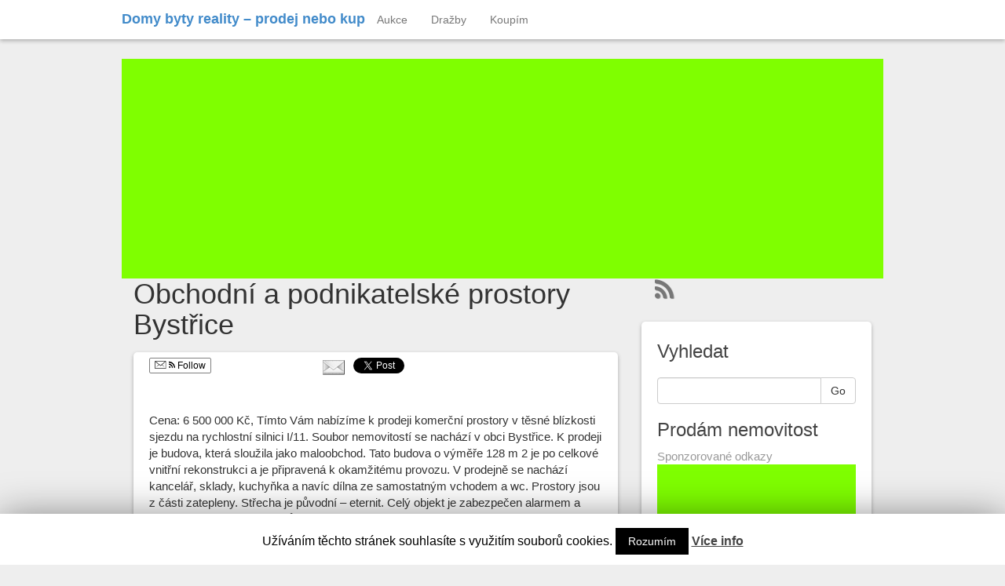

--- FILE ---
content_type: text/html; charset=UTF-8
request_url: https://www.dum-byt.eu/prodam/moravskoslezsky-kraj/obchodni-a-podnikatelske-prostory-bystrice/
body_size: 9254
content:
<!DOCTYPE html>
<html lang="cs-CZ">
<head>
<script async src="//pagead2.googlesyndication.com/pagead/js/adsbygoogle.js"></script>
<script>
  (adsbygoogle = window.adsbygoogle || []).push({
    google_ad_client: "ca-pub-5054718011361587",
    enable_page_level_ads: true
  });
</script>

	<meta charset="UTF-8">
	<meta name="viewport" content="width=device-width"/><!-- for mobile -->
	<link rel="pingback" href="https://www.dum-byt.eu/xmlrpc.php" />
	<title>Obchodní a podnikatelské prostory Bystřice | Moravskoslezský kraj | Domy byty reality - prodej nebo kup</title>

<!-- All in One SEO Pack 2.2.7.2 by Michael Torbert of Semper Fi Web Designob_start_detected [-1,-1] -->
<link rel="canonical" href="https://www.dum-byt.eu/prodam/moravskoslezsky-kraj/obchodni-a-podnikatelske-prostory-bystrice/" />
<!-- /all in one seo pack -->
<link rel='dns-prefetch' href='//s.w.org' />
<link rel="alternate" type="application/rss+xml" title="Domy byty reality - prodej nebo kup &raquo; RSS zdroj" href="https://www.dum-byt.eu/feed/" />
<link rel="alternate" type="application/rss+xml" title="Domy byty reality - prodej nebo kup &raquo; RSS komentářů" href="https://www.dum-byt.eu/comments/feed/" />
<link rel="alternate" type="application/rss+xml" title="Domy byty reality - prodej nebo kup &raquo; RSS komentářů pro Obchodní a podnikatelské prostory Bystřice" href="https://www.dum-byt.eu/prodam/moravskoslezsky-kraj/obchodni-a-podnikatelske-prostory-bystrice/feed/" />
		<script type="text/javascript">
			window._wpemojiSettings = {"baseUrl":"https:\/\/s.w.org\/images\/core\/emoji\/2.3\/72x72\/","ext":".png","svgUrl":"https:\/\/s.w.org\/images\/core\/emoji\/2.3\/svg\/","svgExt":".svg","source":{"concatemoji":"https:\/\/www.dum-byt.eu\/wp-includes\/js\/wp-emoji-release.min.js?ver=4.8.27"}};
			!function(t,a,e){var r,i,n,o=a.createElement("canvas"),l=o.getContext&&o.getContext("2d");function c(t){var e=a.createElement("script");e.src=t,e.defer=e.type="text/javascript",a.getElementsByTagName("head")[0].appendChild(e)}for(n=Array("flag","emoji4"),e.supports={everything:!0,everythingExceptFlag:!0},i=0;i<n.length;i++)e.supports[n[i]]=function(t){var e,a=String.fromCharCode;if(!l||!l.fillText)return!1;switch(l.clearRect(0,0,o.width,o.height),l.textBaseline="top",l.font="600 32px Arial",t){case"flag":return(l.fillText(a(55356,56826,55356,56819),0,0),e=o.toDataURL(),l.clearRect(0,0,o.width,o.height),l.fillText(a(55356,56826,8203,55356,56819),0,0),e===o.toDataURL())?!1:(l.clearRect(0,0,o.width,o.height),l.fillText(a(55356,57332,56128,56423,56128,56418,56128,56421,56128,56430,56128,56423,56128,56447),0,0),e=o.toDataURL(),l.clearRect(0,0,o.width,o.height),l.fillText(a(55356,57332,8203,56128,56423,8203,56128,56418,8203,56128,56421,8203,56128,56430,8203,56128,56423,8203,56128,56447),0,0),e!==o.toDataURL());case"emoji4":return l.fillText(a(55358,56794,8205,9794,65039),0,0),e=o.toDataURL(),l.clearRect(0,0,o.width,o.height),l.fillText(a(55358,56794,8203,9794,65039),0,0),e!==o.toDataURL()}return!1}(n[i]),e.supports.everything=e.supports.everything&&e.supports[n[i]],"flag"!==n[i]&&(e.supports.everythingExceptFlag=e.supports.everythingExceptFlag&&e.supports[n[i]]);e.supports.everythingExceptFlag=e.supports.everythingExceptFlag&&!e.supports.flag,e.DOMReady=!1,e.readyCallback=function(){e.DOMReady=!0},e.supports.everything||(r=function(){e.readyCallback()},a.addEventListener?(a.addEventListener("DOMContentLoaded",r,!1),t.addEventListener("load",r,!1)):(t.attachEvent("onload",r),a.attachEvent("onreadystatechange",function(){"complete"===a.readyState&&e.readyCallback()})),(r=e.source||{}).concatemoji?c(r.concatemoji):r.wpemoji&&r.twemoji&&(c(r.twemoji),c(r.wpemoji)))}(window,document,window._wpemojiSettings);
		</script>
		<style type="text/css">
img.wp-smiley,
img.emoji {
	display: inline !important;
	border: none !important;
	box-shadow: none !important;
	height: 1em !important;
	width: 1em !important;
	margin: 0 .07em !important;
	vertical-align: -0.1em !important;
	background: none !important;
	padding: 0 !important;
}
</style>
<link rel='stylesheet' id='BNSAW-Style-css'  href='https://www.dum-byt.eu/wp-content/plugins/bns-add-widget/bnsaw-style.css?ver=0.6.2' type='text/css' media='screen' />
<link rel='stylesheet' id='cookie-law-info-css'  href='https://www.dum-byt.eu/wp-content/plugins/cookie-law-info/public/css/cookie-law-info-public.css?ver=1.8.7' type='text/css' media='all' />
<link rel='stylesheet' id='cookie-law-info-gdpr-css'  href='https://www.dum-byt.eu/wp-content/plugins/cookie-law-info/public/css/cookie-law-info-gdpr.css?ver=1.8.7' type='text/css' media='all' />
<link rel='stylesheet' id='social_magazine_bootstrap_css-css'  href='https://www.dum-byt.eu/wp-content/themes/social-magazine/css/bootstrap.min.css?ver=4.8.27' type='text/css' media='all' />
<link rel='stylesheet' id='social_magazine_font_awesome_css-css'  href='https://www.dum-byt.eu/wp-content/themes/social-magazine/css/font-awesome.min.css?ver=4.8.27' type='text/css' media='all' />
<link rel='stylesheet' id='social_magazine_style-css'  href='https://www.dum-byt.eu/wp-content/themes/social-magazine/style.css?ver=4.8.27' type='text/css' media='all' />
<link rel='stylesheet' id='really_simple_share_style-css'  href='https://www.dum-byt.eu/wp-content/plugins/really-simple-facebook-twitter-share-buttons/style.css?ver=4.8.27' type='text/css' media='all' />
<script type='text/javascript' src='https://www.dum-byt.eu/wp-includes/js/jquery/jquery.js?ver=1.12.4'></script>
<script type='text/javascript' src='https://www.dum-byt.eu/wp-includes/js/jquery/jquery-migrate.min.js?ver=1.4.1'></script>
<script type='text/javascript'>
/* <![CDATA[ */
var Cli_Data = {"nn_cookie_ids":[],"cookielist":[]};
var log_object = {"ajax_url":"https:\/\/www.dum-byt.eu\/wp-admin\/admin-ajax.php"};
/* ]]> */
</script>
<script type='text/javascript' src='https://www.dum-byt.eu/wp-content/plugins/cookie-law-info/public/js/cookie-law-info-public.js?ver=1.8.7'></script>
<link rel='https://api.w.org/' href='https://www.dum-byt.eu/wp-json/' />
<link rel="EditURI" type="application/rsd+xml" title="RSD" href="https://www.dum-byt.eu/xmlrpc.php?rsd" />
<link rel="wlwmanifest" type="application/wlwmanifest+xml" href="https://www.dum-byt.eu/wp-includes/wlwmanifest.xml" /> 
<link rel='prev' title='Pronájem, pozemek &#8211; zpevněná plocha, komerční, 2.000 m² &#8211; Ostrava &#8211; Kunčičky &#8211; Slezská Ostrava' href='https://www.dum-byt.eu/prodam/moravskoslezsky-kraj/pronajem-pozemek-zpevnena-plocha-komercni-2-000-m%c2%b2-ostrava-kuncicky-slezska-ostrava/' />
<link rel='next' title='Pronájem prostor 352 m 2 Brno Zábrdovice' href='https://www.dum-byt.eu/prodam/moravskoslezsky-kraj/pronajem-prostor-352-m-2-brno-zabrdovice/' />
<meta name="generator" content="WordPress 4.8.27" />
<link rel='shortlink' href='https://www.dum-byt.eu/?p=107426' />
<link rel="alternate" type="application/json+oembed" href="https://www.dum-byt.eu/wp-json/oembed/1.0/embed?url=https%3A%2F%2Fwww.dum-byt.eu%2Fprodam%2Fmoravskoslezsky-kraj%2Fobchodni-a-podnikatelske-prostory-bystrice%2F" />
<link rel="alternate" type="text/xml+oembed" href="https://www.dum-byt.eu/wp-json/oembed/1.0/embed?url=https%3A%2F%2Fwww.dum-byt.eu%2Fprodam%2Fmoravskoslezsky-kraj%2Fobchodni-a-podnikatelske-prostory-bystrice%2F&#038;format=xml" />
<script type="text/javascript">
        //<![CDATA[
        
      !function(d,s,id){var js,fjs=d.getElementsByTagName(s)[0];if(!d.getElementById(id)){js=d.createElement(s);js.id=id;js.src="https://platform.twitter.com/widgets.js";fjs.parentNode.insertBefore(js,fjs);}}(document,"script","twitter-wjs");
      
      window.___gcfg = {lang: "cs"};
		  (function() {
		    var po = document.createElement("script"); po.type = "text/javascript"; po.async = true;
		    po.src = "https://apis.google.com/js/plusone.js";
		    var s = document.getElementsByTagName("script")[0]; s.parentNode.insertBefore(po, s);
		  })();
      
        //]]>
  		</script> 
	<script type="text/javascript">
	 //<![CDATA[ 
	function toggleLinkGrp(id) {
	   var e = document.getElementById(id);
	   if(e.style.display == 'block')
			e.style.display = 'none';
	   else
			e.style.display = 'block';
	}
	// ]]>
	</script> 
	      <!--Customizer CSS--> 
      <style type="text/css">
                 </style> 
      <!--/Customizer CSS-->
      		<script type="text/javascript">
			var cli_flush_cache=1;
		</script>
		</head><!-- /head -->

<body data-rsssl=1 class="post-template-default single single-post postid-107426 single-format-standard">
	
<nav class="navbar navbar-default navbar-fixed-top" role="navigation">
    <!-- Brand and toggle get grouped for better mobile display -->
    <div class="container">
        <div class="navbar-header">
            <button type="button" class="navbar-toggle" data-toggle="collapse" data-target="#social-magazine-navbar-collapse">
                <span class="sr-only">Toggle navigation</span>
                <span class="icon-bar"></span>
                <span class="icon-bar"></span>
                <span class="icon-bar"></span>
            </button>

		
	<a id="site-title" href="https://www.dum-byt.eu/" title="Domy byty reality &#8211; prodej nebo kup" rel="home">Domy byty reality &#8211; prodej nebo kup</a>
		
				
		</div><!-- /navbar-header -->
		
<div id="social-magazine-navbar-collapse" class="collapse navbar-collapse"><ul id="menu-rubrikz" class="nav navbar-nav"><li id="menu-item-28663" class="menu-item menu-item-type-taxonomy menu-item-object-category menu-item-28663"><a title="Aukce" href="https://www.dum-byt.eu/reality/aukce-nemovitosti/">Aukce</a></li>
<li id="menu-item-28665" class="menu-item menu-item-type-taxonomy menu-item-object-category menu-item-28665"><a title="Dražby" href="https://www.dum-byt.eu/reality/drazby-realit/">Dražby</a></li>
<li id="menu-item-28667" class="menu-item menu-item-type-taxonomy menu-item-object-category menu-item-28667"><a title="Koupím" href="https://www.dum-byt.eu/reality/koupim/">Koupím</a></li>
</ul></div>
    </div><!-- /container -->

</nav><!-- /nav -->

  
<div class="wrap">

	<div class="container">
<script async src="//pagead2.googlesyndication.com/pagead/js/adsbygoogle.js"></script>
<!-- dum-byt -->
<ins class="adsbygoogle"
     style="display:block"
     data-ad-client="ca-pub-5054718011361587"
     data-ad-slot="3465337953"
     data-ad-format="auto"></ins>
<script>
(adsbygoogle = window.adsbygoogle || []).push({});
</script>

		<div class="col-md-8 blog">
				
			
<h1 id="post-107426" class="post-107426 post type-post status-publish format-standard hentry category-moravskoslezsky-kraj" title="Obchodní a podnikatelské prostory Bystřice">Obchodní a podnikatelské prostory Bystřice</h1>
	
<div class="blog-block single-page">	
			 
		 <div style="min-height:33px;" class="really_simple_share really_simple_share_button robots-nocontent snap_nopreview"><div class="really_simple_share_specificfeeds_follow" style="width:110px;"><a id="email_follow" href="#email_follow" onclick="var invite = new readygraph.framework.ui.Invite();invite.set('visible', true);return false;"><img src="https://www.dum-byt.eu/wp-content/plugins/really-simple-facebook-twitter-share-buttons/images/specificfeeds_follow.png" alt="Email, RSS" title="Email, RSS" /> Follow</a></div><div class="really_simple_share_facebook_like" style="width:100px;"><div class="fb-like" data-href="https://www.dum-byt.eu/prodam/moravskoslezsky-kraj/obchodni-a-podnikatelske-prostory-bystrice/" data-layout="button_count" data-width="100" data-action="recommend"></div></div><div class="really_simple_share_google1" style="width:80px;"><div class="g-plusone" data-size="medium" data-href="https://www.dum-byt.eu/prodam/moravskoslezsky-kraj/obchodni-a-podnikatelske-prostory-bystrice/" ></div></div><div class="really_simple_share_email" style="width:40px;"><a href="mailto:?subject=Obchodn%C3%AD%20a%20podnikatelsk%C3%A9%20prostory%20Byst%C5%99ice&amp;body=Obchodn%C3%AD%20a%20podnikatelsk%C3%A9%20prostory%20Byst%C5%99ice%20-%20https%3A%2F%2Fwww.dum-byt.eu%2Fprodam%2Fmoravskoslezsky-kraj%2Fobchodni-a-podnikatelske-prostory-bystrice%2F"><img src="https://www.dum-byt.eu/wp-content/plugins/really-simple-facebook-twitter-share-buttons/images/email.png" alt="Email" title="Email" /> </a></div><div class="really_simple_share_twitter" style="width:100px;"><a href="https://twitter.com/share" class="twitter-share-button" data-count="horizontal"  data-text="Obchodní a podnikatelské prostory Bystřice" data-url="https://www.dum-byt.eu/prodam/moravskoslezsky-kraj/obchodni-a-podnikatelske-prostory-bystrice/"  data-via="" data-lang="cs"  ></a></div><div class="really_simple_share_readygraph_infolinks" style="width:110px;"></div><div class="really_simple_share_readygraph_google_search" style="width:110px;"></div></div>
		<div class="really_simple_share_clearfix"></div><p>Cena: 6 500 000 Kč, Tímto Vám nabízíme k prodeji komerční prostory v těsné blízkosti sjezdu na rychlostní silnici I/11. Soubor nemovitostí se nachází v obci Bystřice. K prodeji je budova, která sloužila jako maloobchod. Tato budova o výměře 128 m 2 je po celkové vnitřní rekonstrukci a je připravená k okamžitému provozu. V prodejně se nachází kancelář, sklady, kuchyňka a navíc dílna ze samostatným vchodem a wc. Prostory jsou z části zatepleny. Střecha je původní – eternit. Celý objekt je zabezpečen alarmem a bez. systémem. Budova může sloužit také jako sklady, obchodní prostory, nebo ordinace. Velkou výhodou je zde parkování. Od hlavní cesty vede až k nemovitostem asfaltová, obecní příjezdová cesta a parkovat je možno na vlastním parkovišti na které se vejde cca. 10 aut.<br />
Součásti prodeje jsou také pozemky o celkové rozloze 3059 m 2 a dále dům který je po částečné rekonstrukci a skýtá možnost bydlení pro 2 rodiny. V 1.NP je zádveří a vstup do spodní bytové jednotky 4+1 a 1+1. Ve spodním patře se nachází 2 koupelny po rekonstrukci a také 2x WC. Dále zde vedou schody do horního patra. Ve 2.NP se nachází bytová jednotka 3+1, spíž, koupelna a WC. V domě jsou nová plastová okna. Podlahy v místnostech jsou ve spodním patře plovoucí, v horním patře je lino, koberec a plovoucí podlaha. Dům je částečně podsklepený. Střecha na domě je původní, ale je v dobrém stavu. Tuto budovu lze využít například také k pronájmu dvěma rodinám.<br />
Topit v domě lze buď plynovým kotlem nebo kotlem na tuhá paliva. Topení i elektřina je rozdělená na obě patra tak, aby každá bytová jednotka měla svůj vlastní odběr. Voda je ohřívaná pomocí bojlerů, v obou patrech. Na pozemku je vlastní studna, která je navedená do domu a je využívaná jako užitková voda. Navíc je dům připojen na obecní vodovod. Kanalizace je zde řešená septikem s tím že je septik zvlášť v RD a zvlášť v prodejně. K domu dále náleží garáž a venkovní altán.<br />
Velkým benefitem těchto souborů nemovitosti je jejich umístění, možnost různorodého podnikání s možností bydlení ve vedlejší samostatné budově, navíc s dostatkem parkovacích míst. Dále je zde také možnost dokoupit další pozemky, které jsou vedené jako plocha pro výrobu a skladování což skýtá další podnikatelské možnosti. </p>
<p><span id="more-107426"></span></p>
<p><a href="https://www.digireality.cz/inzerat/64e630d09870ee377ca5d1bd">Zobrazit celý inzerát nemovitosti: <strong>Obchodní a podnikatelské prostory Bystřice</strong></a></p>
<gcse:search></gcse:search>

<div class="authorship">
	<small>Srpen 23rd, 2023		by <a href="https://www.dum-byt.eu/author/admin/" title="Příspěvky od České Reality" rel="author">České Reality</a> 
	<div class="edit-post alignright">
			</div><!-- /edit-post -->
	</small>
</div><!-- /authorship -->


    	
    <div class="social-magazine-comments">
                
                        
                        
    	
</div><!-- /social-magazine-comments --></div><!-- /blog-block -->
<!-- Kontextová reklama Sklik -->
<div id="sklikReklama_11413"></div>
<script type="text/javascript">
    var sklikData = { elm: "sklikReklama_11413", zoneId: 11413, w: 468, h: 250 };
</script>
<script type="text/javascript" src="https://c.imedia.cz/js/script.js"></script>





	<nav class="navigation post-navigation" role="navigation">
		<h2 class="screen-reader-text">Podobné inzeráty</h2>
		<div class="nav-links"><div class="nav-previous"><a href="https://www.dum-byt.eu/prodam/moravskoslezsky-kraj/pronajem-pozemek-zpevnena-plocha-komercni-2-000-m%c2%b2-ostrava-kuncicky-slezska-ostrava/" rel="prev"><span class="post-title">Pronájem, pozemek &#8211; zpevněná plocha, komerční, 2.000 m² &#8211; Ostrava &#8211; Kunčičky &#8211; Slezská Ostrava</span></a></div><div class="nav-next"><a href="https://www.dum-byt.eu/prodam/moravskoslezsky-kraj/pronajem-prostor-352-m-2-brno-zabrdovice/" rel="next"><span class="post-title">Pronájem prostor 352 m 2 Brno Zábrdovice</span></a></div></div>
	</nav>						
			</div><!-- /col-md-8 blog -->
		
<div class="col-md-4 sidebar">
	
	<div class="social-magazine-links rss"><a href="https://www.dum-byt.eu/feed" target="_blank"><i class="fa fa-rss fa-2x"></i></a></div>	
	<div class="sidebar-block">	
		<div id="primary-sidebar" class="primary-sidebar widget-area" role="complementary">
							<div class="social-magazine-theme-widget"><h3>Vyhledat</h3>
<form method="get" class="searchform" action="https://www.dum-byt.eu/">
	<fieldset>
	<div class="input-group">
      <input type="text" name="s" id="search" onclick="this.value='';" value="" class="form-control">
      <span class="input-group-btn">
        <button class="btn btn-default" alt="Search" type="text">Go</button>
      </span>
	</div><!-- /input-group -->
</fieldset>
</form></div><div class="social-magazine-theme-widget"><h3>Prodám nemovitost</h3></div><div class="social-magazine-theme-widget">			<div class="textwidget">Sponzorované odkazy
<script async src="//pagead2.googlesyndication.com/pagead/js/adsbygoogle.js"></script>
<!-- dum-byt -->
<ins class="adsbygoogle"
     style="display:block"
     data-ad-client="ca-pub-5054718011361587"
     data-ad-slot="3465337953"
     data-ad-format="auto"></ins>
<script>
(adsbygoogle = window.adsbygoogle || []).push({});
</script>

</div>
		</div><div class="social-magazine-theme-widget"><h3>Náhodné fráze</h3><ul><li><a href="https://www.dum-byt.eu/prodam/karlovarsky-kraj/pronajmeme-dlouhodobe-nebo-prodame-byt-2-1/" title="weatherlfj">weatherlfj</a></li><li><a href="https://www.dum-byt.eu/prodam/moravskoslezsky-kraj/byt-31-na-prodej-horni-mesto/" title="finally2sf">finally2sf</a></li><li><a href="https://www.dum-byt.eu/prodam/moravskoslezsky-kraj/prodej-bytu-41-s-lodzii-v-havirove-podlesi/" title="forwardovh">forwardovh</a></li><li><a href="https://www.dum-byt.eu/prodam/moravskoslezsky-kraj/pronajem-haly-kladno-ostrovec/" title="eachxsb">eachxsb</a></li><li><a href="https://www.dum-byt.eu/prodam/moravskoslezsky-kraj/prodej-bytu-01-s-velkou-terasou-ov-ul-hasicska-frydek-mistek/" title="during9q5">during9q5</a></li><li><a href="https://www.dum-byt.eu/prodam/moravskoslezsky-kraj/pronajem-21-f-hajdy-ostrava-hrabuvka-dlouhodobe/" title="supposet5t">supposet5t</a></li><li><a href="https://www.dum-byt.eu/prodam/moravskoslezsky-kraj/chata-chalupa-k-prodeji-bila/" title="huntlka">huntlka</a></li><li><a href="https://www.dum-byt.eu/prodam/moravskoslezsky-kraj/prodej-byt-21-60-m2-ov-delnicka-bruntal/" title="correct8ax">correct8ax</a></li><li><a href="https://www.dum-byt.eu/prodam/moravskoslezsky-kraj/prodej-chalupa-183-m2-vyskov-u-chodove-plane/" title="writerr0g">writerr0g</a></li><li><a href="https://www.dum-byt.eu/prodam/moravskoslezsky-kraj/pronajem-komercniho-objektu-kancelare-17-m-2/" title="successfulvox">successfulvox</a></li></ul></div><div class="social-magazine-theme-widget">			<div class="textwidget"><script async src="//pagead2.googlesyndication.com/pagead/js/adsbygoogle.js"></script>
<!-- dum-byt -->
<ins class="adsbygoogle"
     style="display:block"
     data-ad-client="ca-pub-5054718011361587"
     data-ad-slot="3465337953"
     data-ad-format="auto"></ins>
<script>
(adsbygoogle = window.adsbygoogle || []).push({});
</script>
<b>Sponzorované odkazy</b></div>
		</div>							</div><!-- #primary-sidebar -->
	</div><!-- /sidebar-block -->
</div><!-- sidebar -->		</div><!-- /container -->

<div class="container">
	<div class="col-md-12 footer-block">
		<div class="col-md-4">
					<div class="widget-area" role="complementary">
						<div class="social-magazine-theme-widget">		<h3>Nejnovější příspěvky</h3>		<ul>
					<li>
				<a href="https://www.dum-byt.eu/prodam/moravskoslezsky-kraj/pronajem-bytu-1kk-30-m%c2%b2-praha-5-7/">Pronájem bytu 1+kk 30 m² Praha 5</a>
						</li>
					<li>
				<a href="https://www.dum-byt.eu/prodam/moravskoslezsky-kraj/pronajem-bytu-1kk-30-m%c2%b2-praha-5-8/">Pronájem bytu 1+kk 30 m² Praha 5</a>
						</li>
					<li>
				<a href="https://www.dum-byt.eu/prodam/moravskoslezsky-kraj/pronajem-bytu-1kk-30-m%c2%b2-praha-5-9/">Pronájem bytu 1+kk 30 m² Praha 5</a>
						</li>
					<li>
				<a href="https://www.dum-byt.eu/prodam/moravskoslezsky-kraj/pronajem-bytu-1kk-30-m%c2%b2-praha-5-10/">Pronájem bytu 1+kk 30 m² Praha 5</a>
						</li>
					<li>
				<a href="https://www.dum-byt.eu/prodam/moravskoslezsky-kraj/pronajem-bytu-1kk-30-m%c2%b2-praha-5-11/">Pronájem bytu 1+kk 30 m² Praha 5</a>
						</li>
					<li>
				<a href="https://www.dum-byt.eu/prodam/moravskoslezsky-kraj/prodej-rodinneho-domu-90-m%c2%b2-trest/">Prodej rodinného domu 90 m² Třešť</a>
						</li>
					<li>
				<a href="https://www.dum-byt.eu/prodam/moravskoslezsky-kraj/prodej-bytu-21-66-m%c2%b2-hradec-kralove/">Prodej bytu 2+1 66 m² Hradec Králové</a>
						</li>
				</ul>
		</div>					</div><!-- /widget-area -->
				</div><!-- /col-md-4 -->
		
		<div class="col-md-4">
					<div class="widget-area" role="complementary">
				<div class="social-magazine-theme-widget"><h3>Oblíbené hledání</h3><ul><li><a href="https://www.dum-byt.eu/slovensko/presovsky-kraj/atraktivny-rodinny-dom-fintice-top-lokalita/" title="halfway6ov">halfway6ov</a></li><li><a href="https://www.dum-byt.eu/prodam/moravskoslezsky-kraj/prodej-zahrady-397-m2-v-kraslicich/" title="rule0m7">rule0m7</a></li><li><a href="https://www.dum-byt.eu/prodam/moravskoslezsky-kraj/pronajem-kancelarskeho-prostoru-v-kladne-ul-ant-skvary/" title="dead06j">dead06j</a></li><li><a href="https://www.dum-byt.eu/prodam/moravskoslezsky-kraj/pronajem-komercniho-objektu-kancelare-17-m-2/" title="successfulvox">successfulvox</a></li><li><a href="https://www.dum-byt.eu/prodam/moravskoslezsky-kraj/prodej-stavebniho-pozemku-cerna-hora/" title="ordno">ordno</a></li><li><a href="https://www.dum-byt.eu/prodam/moravskoslezsky-kraj/pronajem-haly-kladno-ostrovec/" title="eachxsb">eachxsb</a></li><li><a href="https://www.dum-byt.eu/prodam/moravskoslezsky-kraj/prodej-zahrada-331-m2-bystrice-pod-hostynem/" title="handle7xx">handle7xx</a></li><li><a href="https://www.dum-byt.eu/prodam/moravskoslezsky-kraj/prodej-chalupa-183-m2-vyskov-u-chodove-plane/" title="writerr0g">writerr0g</a></li><li><a href="https://www.dum-byt.eu/prodam/moravskoslezsky-kraj/prodej-bytu-21-v-brne/" title="lessonfkn">lessonfkn</a></li><li><a href="https://www.dum-byt.eu/prodam/moravskoslezsky-kraj/prodej-bytu-31-v-otrokovicich/" title="roar2uq">roar2uq</a></li></ul></div>			</div><!-- /widget-area -->
				</div><!-- /col-md-4 -->
		
		<div class="col-md-4">
					<div class="widget-area" role="complementary">
				<div class="social-magazine-theme-widget"><h3>Poslední hledané</h3><ul><li><a href="https://www.dum-byt.eu/slovensko/bratislavsky-kraj/rodinny-dom-svaty-jur-nestich-rezervovane/" title="https://www dum-byt eu/slovensko/bratislavsky-kraj/rodinny-dom-svaty-jur-nestich-rezervovane/">https://www dum-byt eu/slovensko/bratislavsky-kraj/rodinny-dom-svaty-jur-nestich-rezervovane/</a></li><li><a href="https://www.dum-byt.eu/prodam/moravskoslezsky-kraj/byt-21-ostrava-dubina-prodej/" title="tower01q">tower01q</a></li><li><a href="https://www.dum-byt.eu/prodam/kralovehradecky-kraj/pronajmu-dlouhodobe-pekny-svetly-byt-11-v-hostinnem/" title="tribesku">tribesku</a></li><li><a href="https://www.dum-byt.eu/slovensko/presovsky-kraj/atraktivny-rodinny-dom-fintice-top-lokalita/" title="halfway6ov">halfway6ov</a></li><li><a href="https://www.dum-byt.eu/prodam/moravskoslezsky-kraj/prodej-bytu-41-s-lodzii-v-havirove-podlesi/" title="forwardovh">forwardovh</a></li><li><a href="https://www.dum-byt.eu/slovensko/presovsky-kraj/vyhradnebyt-2-izbovy-s-lodziou-centrum-mesta-presov-65-m2/" title="rush83r">rush83r</a></li><li><a href="https://www.dum-byt.eu/prodam/moravskoslezsky-kraj/chata-chalupa-k-prodeji-bila/" title="huntlka">huntlka</a></li><li><a href="https://www.dum-byt.eu/prodam/moravskoslezsky-kraj/rodinny-dum-k-prodeji-trinec-horni-listna/" title="coach521">coach521</a></li><li><a href="https://www.dum-byt.eu/prodam/ustecky-kraj/cinzovni-dum-v-teplicich/" title="hurt75o">hurt75o</a></li><li><a href="https://www.dum-byt.eu/prodam/moravskoslezsky-kraj/prodej-stavebniho-pozemku-cerna-hora/" title="ordno">ordno</a></li></ul></div>			</div><!-- /widget-area -->
				</div><!-- /col-md-4 -->
	</div><!-- /col-md-12 footer-block -->
</div><!-- /fluid-container -->

	<footer class="container">
		<div class="col-xs-12 col-md-4"> 
		<p class="footer-copy">
			&copy; Domy byty reality &#8211; prodej nebo kup 2026		</p>
		</div><!-- /col-md-4 -->
		<div class="col-xs-12 col-md-4 bottom-title text-center">
		<p><a href="https://www.dum-byt.eu" title="Domy byty reality &#8211; prodej nebo kup">Domy byty reality &#8211; prodej nebo kup</a></p>
		<p><small>Nákup / prodej domů, bytů, nemovitostí, chat, zahrad a pozemků &#8211; Reality Praha, Reality Brno, Reality Ostrava &#8211; dražby a aukce nemovitostí</small></p>
		</div><!--/ col-md-4 bottom-title -->
		<div class="col-xs-12 col-md-4 footer-attr">
			<p class="footer-tml">built with <a href="https://www.themesmatic.com/social-magazine" target="_blank" title="Social Magazine">Social Magazine</a> and <a href="https://wordpress.org/" title="WordPress">WordPress</a> 

</p>
		</div><!-- footer-attr -->
	</footer><!-- /footer container -->
</div><!-- /wrap -->

        <div class="bnsaw-credit">
            <div class="bns-add-widget"><div id="text-5" class="widget widget_text">			<div class="textwidget">Jste realitka a chcete zde mít ZDARMA vlastní inzerci? Pokud máte RSS zdroj svých inzerátů, napište nám na <a href="mailto:info@dum-byt.eu.">info@dum-byt.eu</a>.
<p></div>
		</div><!-- #%1$s .widget .%2$s --></div><!-- .bns-add-widget -->        </div>
    <div id="cookie-law-info-bar"><span>Užíváním těchto stránek souhlasíte s využitím souborů cookies. <a role='button' tabindex='0' data-cli_action="accept" id="cookie_action_close_header"  class="medium cli-plugin-button cli-plugin-main-button cookie_action_close_header cli_action_button" style="display:inline-block; ">Rozumím</a> <a href='https://www.dum-byt.eu/cookies' id="CONSTANT_OPEN_URL" target="_blank"  class="cli-plugin-main-link"  style="display:inline-block;" >Více info</a></span></div><div id="cookie-law-info-again" style="display:none;"><span id="cookie_hdr_showagain">Privacy & Cookies Policy</span></div><div class="cli-modal" id="cliSettingsPopup" tabindex="-1" role="dialog" aria-labelledby="cliSettingsPopup" aria-hidden="true">
  <div class="cli-modal-dialog" role="document">
    <div class="cli-modal-content cli-bar-popup">
      <button type="button" class="cli-modal-close" id="cliModalClose">
        <svg class="" viewBox="0 0 24 24"><path d="M19 6.41l-1.41-1.41-5.59 5.59-5.59-5.59-1.41 1.41 5.59 5.59-5.59 5.59 1.41 1.41 5.59-5.59 5.59 5.59 1.41-1.41-5.59-5.59z"></path><path d="M0 0h24v24h-24z" fill="none"></path></svg>
        <span class="wt-cli-sr-only">Zavřít</span>
      </button>
      <div class="cli-modal-body">
        <div class="cli-container-fluid cli-tab-container">
    <div class="cli-row">
        <div class="cli-col-12 cli-align-items-stretch cli-px-0">
            <div class="cli-privacy-overview">
                                                   
                <div class="cli-privacy-content">
                    <div class="cli-privacy-content-text"></div>
                </div>
                <a class="cli-privacy-readmore" data-readmore-text="Zobrazit více" data-readless-text="Zobrazit méně"></a>            </div>
        </div>  
        <div class="cli-col-12 cli-align-items-stretch cli-px-0 cli-tab-section-container">
              
                            <div class="cli-tab-section">
                    <div class="cli-tab-header">
                        <a role="button" tabindex="0" class="cli-nav-link cli-settings-mobile" data-target="necessary" data-toggle="cli-toggle-tab" >
                            Nezbytné 
                        </a>
                    
                    <span class="cli-necessary-caption">Vždy povoleno</span>                     </div>
                    <div class="cli-tab-content">
                        <div class="cli-tab-pane cli-fade" data-id="necessary">
                            <p></p>
                        </div>
                    </div>
                </div>
              
                       
        </div>
    </div> 
</div> 
      </div>
    </div>
  </div>
</div>
<div class="cli-modal-backdrop cli-fade cli-settings-overlay"></div>
<div class="cli-modal-backdrop cli-fade cli-popupbar-overlay"></div>
<script type="text/javascript">
  /* <![CDATA[ */
  cli_cookiebar_settings='{"animate_speed_hide":"500","animate_speed_show":"500","background":"#fff","border":"#444","border_on":false,"button_1_button_colour":"#000","button_1_button_hover":"#000000","button_1_link_colour":"#fff","button_1_as_button":true,"button_1_new_win":false,"button_2_button_colour":"#333","button_2_button_hover":"#292929","button_2_link_colour":"#444","button_2_as_button":false,"button_2_hidebar":false,"button_3_button_colour":"#000","button_3_button_hover":"#000000","button_3_link_colour":"#fff","button_3_as_button":true,"button_3_new_win":false,"button_4_button_colour":"#000","button_4_button_hover":"#000000","button_4_link_colour":"#62a329","button_4_as_button":false,"font_family":"inherit","header_fix":false,"notify_animate_hide":true,"notify_animate_show":false,"notify_div_id":"#cookie-law-info-bar","notify_position_horizontal":"right","notify_position_vertical":"bottom","scroll_close":false,"scroll_close_reload":false,"accept_close_reload":false,"reject_close_reload":false,"showagain_tab":false,"showagain_background":"#fff","showagain_border":"#000","showagain_div_id":"#cookie-law-info-again","showagain_x_position":"100px","text":"#000","show_once_yn":false,"show_once":"10000","logging_on":false,"as_popup":false,"popup_overlay":true,"bar_heading_text":"","cookie_bar_as":"banner","popup_showagain_position":"bottom-right","widget_position":"left"}';
  /* ]]> */
</script>
  <div id="fb-root"></div>
  <script>(function(d, s, id) {
    var js, fjs = d.getElementsByTagName(s)[0];
    if (d.getElementById(id)) return;
    js = d.createElement(s); js.id = id;
    js.src = "//connect.facebook.net/cs_CZ/sdk.js#xfbml=1&version=v2.0";
    fjs.parentNode.insertBefore(js, fjs);
  }(document, 'script', 'facebook-jssdk'));</script><script>
    jQuery(document).ready(function () {
		jQuery.post('https://www.dum-byt.eu?ga_action=googleanalytics_get_script', {action: 'googleanalytics_get_script'}, function(response) {
			var s = document.createElement("script");
			s.type = "text/javascript";
			s.innerHTML = response;
			jQuery("head").append(s);
		});
    });
</script><script type='text/javascript' src='https://www.dum-byt.eu/wp-content/themes/social-magazine/js/bootstrap.min.js?ver=1.11.1'></script>
<script type='text/javascript' src='https://www.dum-byt.eu/wp-includes/js/wp-embed.min.js?ver=4.8.27'></script>
</body>
</html>

--- FILE ---
content_type: text/html; charset=utf-8
request_url: https://accounts.google.com/o/oauth2/postmessageRelay?parent=https%3A%2F%2Fwww.dum-byt.eu&jsh=m%3B%2F_%2Fscs%2Fabc-static%2F_%2Fjs%2Fk%3Dgapi.lb.en.2kN9-TZiXrM.O%2Fd%3D1%2Frs%3DAHpOoo_B4hu0FeWRuWHfxnZ3V0WubwN7Qw%2Fm%3D__features__
body_size: 161
content:
<!DOCTYPE html><html><head><title></title><meta http-equiv="content-type" content="text/html; charset=utf-8"><meta http-equiv="X-UA-Compatible" content="IE=edge"><meta name="viewport" content="width=device-width, initial-scale=1, minimum-scale=1, maximum-scale=1, user-scalable=0"><script src='https://ssl.gstatic.com/accounts/o/2580342461-postmessagerelay.js' nonce="evU2ITvfuLvL_v9jANNcmg"></script></head><body><script type="text/javascript" src="https://apis.google.com/js/rpc:shindig_random.js?onload=init" nonce="evU2ITvfuLvL_v9jANNcmg"></script></body></html>

--- FILE ---
content_type: text/html; charset=utf-8
request_url: https://www.google.com/recaptcha/api2/aframe
body_size: 266
content:
<!DOCTYPE HTML><html><head><meta http-equiv="content-type" content="text/html; charset=UTF-8"></head><body><script nonce="QEdod5Oy9kfYTCmStS7DyA">/** Anti-fraud and anti-abuse applications only. See google.com/recaptcha */ try{var clients={'sodar':'https://pagead2.googlesyndication.com/pagead/sodar?'};window.addEventListener("message",function(a){try{if(a.source===window.parent){var b=JSON.parse(a.data);var c=clients[b['id']];if(c){var d=document.createElement('img');d.src=c+b['params']+'&rc='+(localStorage.getItem("rc::a")?sessionStorage.getItem("rc::b"):"");window.document.body.appendChild(d);sessionStorage.setItem("rc::e",parseInt(sessionStorage.getItem("rc::e")||0)+1);localStorage.setItem("rc::h",'1769527315563');}}}catch(b){}});window.parent.postMessage("_grecaptcha_ready", "*");}catch(b){}</script></body></html>